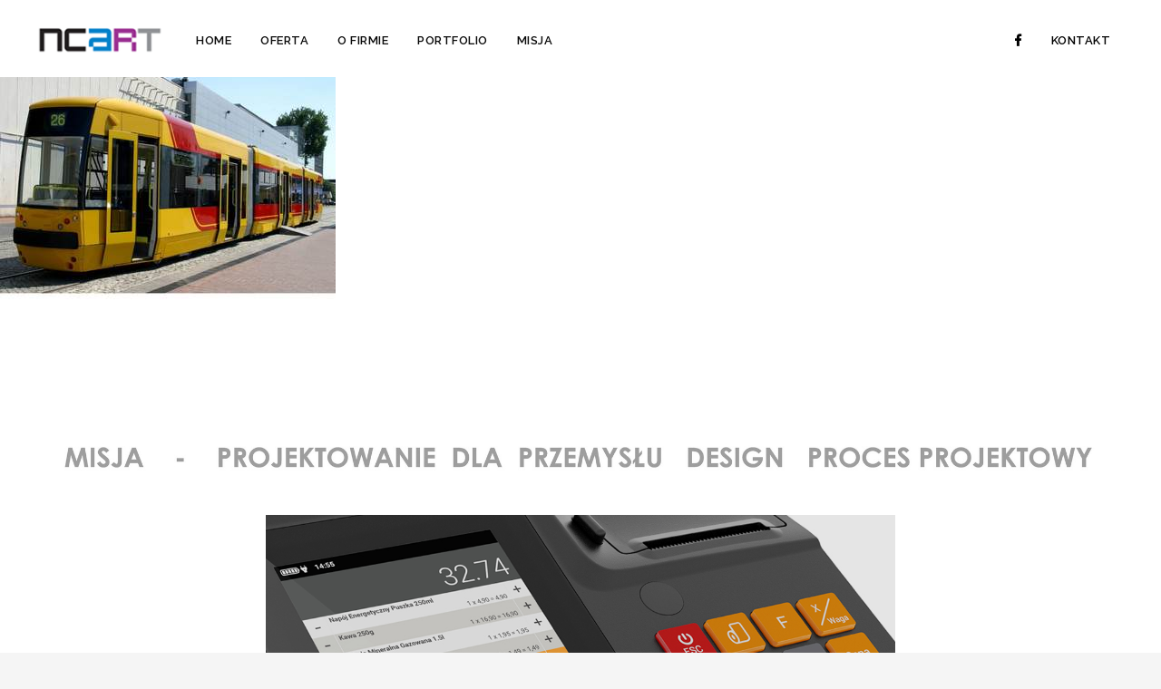

--- FILE ---
content_type: text/html; charset=UTF-8
request_url: https://ncart.pl/118-n-puma/
body_size: 8276
content:

<!DOCTYPE html>
<!--[if lte IE 9]><html class="no-js IE9 IE" lang="pl-PL"><![endif]-->
<!--[if gt IE 9]><!--><html class="no-js" lang="pl-PL"><!--<![endif]-->
  <head>
  	<meta charset="UTF-8">
  	<meta name="viewport" content="width=device-width, initial-scale=1">
    <title>118-n-puma &#8211; Studio Projektowe NC.ART</title>
<link rel='dns-prefetch' href='//fonts.googleapis.com' />
<link rel='dns-prefetch' href='//s.w.org' />
<link rel="alternate" type="application/rss+xml" title="Studio Projektowe NC.ART &raquo; Kanał z wpisami" href="https://ncart.pl/feed/" />
<link rel="alternate" type="application/rss+xml" title="Studio Projektowe NC.ART &raquo; Kanał z komentarzami" href="https://ncart.pl/comments/feed/" />
<link rel="alternate" type="application/rss+xml" title="Studio Projektowe NC.ART &raquo; 118-n-puma Kanał z komentarzami" href="https://ncart.pl/feed/?attachment_id=816" />
		<script type="text/javascript">
			window._wpemojiSettings = {"baseUrl":"https:\/\/s.w.org\/images\/core\/emoji\/12.0.0-1\/72x72\/","ext":".png","svgUrl":"https:\/\/s.w.org\/images\/core\/emoji\/12.0.0-1\/svg\/","svgExt":".svg","source":{"concatemoji":"https:\/\/ncart.pl\/wp-includes\/js\/wp-emoji-release.min.js?ver=5.3.20"}};
			!function(e,a,t){var n,r,o,i=a.createElement("canvas"),p=i.getContext&&i.getContext("2d");function s(e,t){var a=String.fromCharCode;p.clearRect(0,0,i.width,i.height),p.fillText(a.apply(this,e),0,0);e=i.toDataURL();return p.clearRect(0,0,i.width,i.height),p.fillText(a.apply(this,t),0,0),e===i.toDataURL()}function c(e){var t=a.createElement("script");t.src=e,t.defer=t.type="text/javascript",a.getElementsByTagName("head")[0].appendChild(t)}for(o=Array("flag","emoji"),t.supports={everything:!0,everythingExceptFlag:!0},r=0;r<o.length;r++)t.supports[o[r]]=function(e){if(!p||!p.fillText)return!1;switch(p.textBaseline="top",p.font="600 32px Arial",e){case"flag":return s([127987,65039,8205,9895,65039],[127987,65039,8203,9895,65039])?!1:!s([55356,56826,55356,56819],[55356,56826,8203,55356,56819])&&!s([55356,57332,56128,56423,56128,56418,56128,56421,56128,56430,56128,56423,56128,56447],[55356,57332,8203,56128,56423,8203,56128,56418,8203,56128,56421,8203,56128,56430,8203,56128,56423,8203,56128,56447]);case"emoji":return!s([55357,56424,55356,57342,8205,55358,56605,8205,55357,56424,55356,57340],[55357,56424,55356,57342,8203,55358,56605,8203,55357,56424,55356,57340])}return!1}(o[r]),t.supports.everything=t.supports.everything&&t.supports[o[r]],"flag"!==o[r]&&(t.supports.everythingExceptFlag=t.supports.everythingExceptFlag&&t.supports[o[r]]);t.supports.everythingExceptFlag=t.supports.everythingExceptFlag&&!t.supports.flag,t.DOMReady=!1,t.readyCallback=function(){t.DOMReady=!0},t.supports.everything||(n=function(){t.readyCallback()},a.addEventListener?(a.addEventListener("DOMContentLoaded",n,!1),e.addEventListener("load",n,!1)):(e.attachEvent("onload",n),a.attachEvent("onreadystatechange",function(){"complete"===a.readyState&&t.readyCallback()})),(n=t.source||{}).concatemoji?c(n.concatemoji):n.wpemoji&&n.twemoji&&(c(n.twemoji),c(n.wpemoji)))}(window,document,window._wpemojiSettings);
		</script>
		<style type="text/css">
img.wp-smiley,
img.emoji {
	display: inline !important;
	border: none !important;
	box-shadow: none !important;
	height: 1em !important;
	width: 1em !important;
	margin: 0 .07em !important;
	vertical-align: -0.1em !important;
	background: none !important;
	padding: 0 !important;
}
</style>
	<link rel='stylesheet' id='contact-form-7-css'  href='https://ncart.pl/wp-content/plugins/contact-form-7/includes/css/styles.css?ver=5.1.7' type='text/css' media='all' />
<link rel='stylesheet' id='asm-theme-framework-css'  href='https://ncart.pl/wp-content/themes/londontheme/css/framework.css?ver=1.0.0' type='text/css' media='all' />
<link rel='stylesheet' id='asm-theme-ss-social-font-css'  href='https://ncart.pl/wp-content/themes/londontheme/fonts/ss-social-regular.css?ver=1.0.0' type='text/css' media='all' />
<link rel='stylesheet' id='asm-wp-base-css'  href='https://ncart.pl/wp-content/plugins/assembly/assets/css-frontend/wp-base.css?ver=1.0.1' type='text/css' media='all' />
<link rel='stylesheet' id='asm-theme-main-styles-css'  href='https://ncart.pl/wp-content/themes/londontheme/style.css?ver=1.0.0' type='text/css' media='all' />
<link rel='stylesheet' id='asm-google-fonts-css'  href='//fonts.googleapis.com/css?family=Raleway%3A100%2C300%2C500%2C600%2C700%2C800&#038;subset=latin&#038;ver=1.0.1' type='text/css' media='all' />
<link rel='stylesheet' id='asm-generated-css'  href='https://ncart.pl/wp-content/plugins/assembly/assets/css-frontend/asm-generated.css?ver=1.0.1' type='text/css' media='all' />
<style id='asm-generated-inline-css' type='text/css'>
/* Global */

.asm-row.asm-service-column .w-container{
	padding-right:0px;
	padding-left:55px;
}
.asm-row.asm-service-column{
	margin-left:-15px;
	margin-bottom:60px;
}
.asm-row.asm-service-column .asm-image{
	margin-bottom:30px;
}
.asm-row.asm-service-column h2{
	margin-bottom:0;
}
.asm-row.asm-service-column p{
	margin-top:0;
}
.asm-row.asm-about-team-column h2{
	font-size:13px;
	margin:16px 0 0;
	line-height:1.3;
	font-weight:600;
}
.asm-row.asm-about-team-column p{
	margin:0;
}
.asm-row.asm-about-team-column .w-container{
	padding:0;
	padding-right:20px;
}
.asm-row.mbzero{
	margin-bottom:0px;
	margin-top:70px;
}
.asm-row.firstcont{
	margin-top:250px;
	margin-bottom:50px;
}
.asm-header{
	top:0;
	position:absolute;
}
.asm-page div.w-container{
	padding-left:40px;
	padding-right:40px;
}
.asm-page{
	font-size:13px;
	font-family:Raleway;
	font-weight:500;
	max-width:1358px;
	margin:0 auto;
	background-color:#f5f5f5;
}
.asm-page .hentry{
	margin:0;
}
.asm-page .wrapper.inner{
	height:100%;
	background-color:white;
}
.asm-page a{
	text-decoration:none;
	border:0;
	font-weight:600;
	color:#000;
	position:relative;
}
.asm-page a:hover:after{
	-webkit-transform:scaleX(1);
	transform:scaleX(1);
}
.asm-page h1,
.asm-page h2,
.asm-page h3,
.asm-page h4,
.asm-page h5,
.asm-page h6{
	font-weight:300;
}
.asm-page h1{
	font-size:38px;
}
.asm-page h2{
	font-size:19px;
	line-height:36px;
	margin-top:0;
	font-weight:400;
}
.asm-page button,
.asm-page input[type="button"],
.asm-page input[type="reset"],
.asm-page input[type="submit"]{
	font-size:15px;
	color:#333;
	background:none;
	border:0;
	box-shadow:none;
	border-bottom:1px solid;
	border-radius:0;
	padding:5px 0px;
	font-weight:600;
	font-family:Raleway;
}
.asm-page button:focus,
.asm-page input[type="button"]:focus,
.asm-page input[type="reset"]:focus,
.asm-page input[type="submit"]:focus{
	outline:0;
}
.asm-page label{
	font-weight:400;
	font-size:16px;
	padding-top:20px;
}
.asm-page .burger-box{
	margin-right:-22px;
	margin-top:13px;
}
.asm-page .burger-box.menu-temporal{
	position:absolute;
}
.asm-page .anim-burger,
.asm-page .anim-burger:before,
.asm-page .anim-burger:after{
	height:2px;
	background:#fff;
}
.asm-page #menu-overlay .menu-list ul li a{
	font-size:27px;
	line-height:80px;
	font-weight:300;
	color:#fff;
}
.asm-page #menu-overlay .menu-list .sub-menu li a{
	font-size:14px;
	line-height:37px;
	font-weight:300;
	letter-spacing:.5px;
}
.asm-page #menu-overlay{
	padding:60px 0;
}
.asm-page #menu-overlay.open #menu-list > ul > .menu-item{
	transform:translateY(0%);
	transition:transform 200ms 0ms ease, opacity 200ms 0ms ease;
	opacity:1;
}
.asm-page #menu-overlay #menu-list > ul > .menu-item{
	transition:none;
	transform:translateY(25%);
	opacity:0;
}
.asm-page #menu-overlay #menu-list > ul > li.menu-item-has-children > a::after{
	content:'';
	width:0;
	height:0;
	border-style:solid;
	border-width:4px 4px 0 4px;
	border-color:#fff rgba(0, 0, 0, 0) rgba(0, 0, 0, 0) rgba(0, 0, 0, 0);
	position:absolute;
	top:40px;
	margin-left:8px;
}
.asm-page b,
.asm-page strong{
	font-weight:600;
	color:#000;
}
.asm-social a{
	text-decoration:none;
}
.asm-title{
	font-weight:300;
	line-height:1.6;
}
.asm-title.podp{
	font-size:20px;
	font-weight:bold;
	margin-top:0px;
	margin-bottom:0px;
}
.asm-title.tit{
	font-weight:500;
	font-size:34px;
}
.asm-header-menu{
	font-family:Raleway, sans-serif;
	font-weight:600;
}
.asm-header-menu ul.menu li a{
	text-transform:uppercase;
	letter-spacing:0.5px;
	color:#bfc0c0;
	padding-left:0;
	padding-right:0;
	margin:0 16px;
}
.asm-header-menu ul.menu li a:after{
	content:"";
	-webkit-transform-origin:left center;
	-ms-transform-origin:left center;
	transform-origin:left center;
	-webkit-transform:scaleX(0);
	transform:scaleX(0);
	transition:transform .3s cubic-bezier(.82,0,.12,1),-webkit-transform .3s cubic-bezier(.82,0,.12,1);
	position:absolute;
	bottom:3px;
	left:0;
	display:block;
	width:100%;
	height:1px;
	background-color:#fff;
}
.asm-header-menu ul.menu li a:hover:after,
.asm-header-menu ul.menu li.current-menu-item a:after{
	-webkit-transform:scaleX(1);
	transform:scaleX(1);
}
.asm-header-menu ul.menu > li > ul{
	padding-top:10px;
	padding-bottom:10px;
	box-shadow:rgba(0, 0, 0, 0.08) 0 0 32px;
	background-color:rgba(0, 0, 0, .9);
}
.asm-category-filters li{
	font-size:16px;
	font-weight:300;
	padding-left:15px;
	padding-right:15px;
	line-height:28px;
	letter-spacing:0;
}
.asm-category-filters li a{
	font-weight:400;
	color:#606060;
	font-size:15px;
}
.asm-category-filters li a:hover{
	color:#606060;
}
.asm-post-list .asm-post-image{
	height:400px;
	margin-bottom:30px;
}
.asm-post-list .asm-post-entry{
	width:33.333%;
	float:left;
	padding-right:40px;
}
.asm-post-list .asm-post-categories{
	width:100%;
}
.asm-post-list .asm-post-categories a{
	color:#636363;
	border-bottom:1px solid #9e9e9e;
	font-weight:400;
	padding-bottom:1px;
	margin:0 1px;
	letter-spacing:0.2px;
	font-size:13px;
}
.asm-post-list h2 a{
	color:#000;
	font-weight:300;
}
.asm-post-list .more-link{
	font-size:15px;
	color:#333;
	border-bottom:1px solid;
	font-weight:600;
	display:table;
	margin-top:1.5em;
}
.asm-post-list .asm-post-title{
	margin:0;
}
.asm-post-list .asm-post-categories li{
	padding-right:0px;
}
.asm-post-list .asm-post-categories li:after{
	content:', ';
}
.asm-post-list .asm-post-categories li:last-child:after{
	content:'';
}
.asm-post-list .asm-post-categories li:nth-last-child(2):after{
	content:' & ';
}
.asm-post-list .asm-post-column p{
	margin-top:0;
}
.asm-post-list .asm-post-content{
	margin-bottom:60px;
}
.asm-post-list figure{
	margin-left:0;
	margin-right:0;
}
.asm-post-list .asm-post-categories ul{
	color:#636363;
}
.asm-post-list h2{
	font-weight:300;
	font-size:32px;
}
.asm-gallery.asm-gallery-project .mask{
	opacity:1;
	padding:0;
	background-color:transparent;
	align-items:flex-end;
	justify-content:initial;
	text-align:left;
	z-index:1;
	-webkit-transition:background-color 500ms;
	-moz-transition:background-color 500ms;
	-o-transition:background-color 500ms;
}
.asm-gallery.asm-gallery-project .asm-gallery-cell{
	margin-bottom:180px;
}
.asm-gallery.asm-gallery-project h3{
	color:#333;
	font-size:19px;
	padding-left:15px;
	font-weight:400;
}
.asm-gallery.asm-gallery-project .w-container{
	padding:0;
}
.asm-gallery __.mask{
	background-color:rgba(255, 255, 255, 0.18);
}
.asm-gallery .mask{
	background-color:rgba(0, 0, 0, 0.41);
}
.asm-gallery .portfolio-terms{
	color:#cacaca;
}
.asm-button a{
	font-size:15px;
	color:#333;
	border-bottom:1px solid;
}
.asm-slider .w-slider-arrow-left,
.asm-slider .w-slider-arrow-right,
.asm-slider .w-slider-nav{
	display:none;
	z-index:10;
}
.asm-gallery-filters li a{
	font-weight:600;
	color:#333;
	font-size:15px;
}
.asm-gallery-filters li a:hover,
.asm-gallery-filters li a.w--current{
	color:#B9B9B9;
}
.asm-gallery-filters .sup-num{
	color:#a7a7a7;
}
.asm-gallery-cell h3{
	color:#fff;
	font-size:19px;
	font-weight:400;
	letter-spacing:1px;
}
.asm-gallery-cell{
	opacity:0;
}
.asm-column h4{
	font-weight:400;
}
.asm-column .tyt{
	letter-spacing:5px;
}
.asm-column.podp{
	font-size:20px;
	font-weight:bold;
}

@media (max-width: 991px){
	.asm-row.asm-service-column{
		margin-left:-20px;
		width:calc( 100% - 20px );
	}
}

@media (max-width: 767px){
	.asm-row.asm-service-column{
		margin-left:-20px;
	}
}

@media (max-width: 479px){
	.asm-row.asm-service-column{
		margin-left:-15px;
		width:calc( 100% - 25px );
	}
}

/* Page inline */

#logo_130aec11e .asm-image-responsive-logo{
	background-image:url(https://ncart.pl/wp-content/uploads/2019/12/ok-22.png);
	background-size:contain;
	width:140px;
	height:100%;
}
#logo_130aec11e{
	text-align:left;
}
#menu_1d98472d4 ul.menu{
	padding:30px 20px;
}
#menu_1d98472d4 li{
	font-size:13px;
}
#menu_1d98472d4 li a{
	color:#0a0a0a;
}
#menu_1d98472d4 li a:hover{
	color:#000000;
}
#menu_1eba2fdd5 ul.menu{
	padding:30px 0;
}
#menu_1eba2fdd5 li{
	font-size:13px;
}
#menu_1eba2fdd5 li a{
	color:#000000;
}
#menu_1eba2fdd5 li a:hover{
	color:#000000;
}
#menu_1eba2fdd5{
	text-align:right;
	float:right;
}
#menu_152851ce6{
	display:none;
}
#slider_slide_18ea60c7a{
	background-image:url(https://ncart.pl/wp-content/uploads/2022/09/misja_111.jpg);
	background-size:contain;
	background-position-x:center;
	background-position-y:center;
	background-repeat:no-repeat;
}
#slider_slide_18ea60c7a .asm-image-responsive-size{
	padding-top:100%;
}
#slider_slide_138b8e985{
	background-image:url(https://ncart.pl/wp-content/uploads/2022/09/misja_121.jpg);
	background-size:contain;
	background-position-x:center;
	background-position-y:center;
	background-repeat:no-repeat;
}
#slider_slide_138b8e985 .asm-image-responsive-size{
	padding-top:100%;
}
#slider_18553b584{
	height:15vh;
	text-align:center;
	padding-left:0px;
	padding-right:0px;
	background-color:white;
	margin-top:50px;
}
#slider_slide_1803879f4{
	background-image:url(https://ncart.pl/wp-content/uploads/2020/03/Start1-copy.jpg);
	background-size:contain;
	background-position-x:center;
	background-position-y:center;
	background-repeat:no-repeat;
}
#slider_slide_1803879f4 .asm-image-responsive-size{
	padding-top:100%;
}
#slider_slide_19aabea96{
	background-image:url(https://ncart.pl/wp-content/uploads/2020/03/Start2.jpg);
	background-size:contain;
	background-position-x:center;
	background-repeat:no-repeat;
}
#slider_slide_108efaa96{
	background-image:url(https://ncart.pl/wp-content/uploads/2020/03/Start3_ok-copy.jpg);
	background-size:contain;
	background-position-x:center;
	background-repeat:no-repeat;
}
#slider_slide_134abedc3{
	background-image:url(https://ncart.pl/wp-content/uploads/2020/03/Start4-copy.jpg);
	background-size:contain;
	background-position-x:center;
	background-repeat:no-repeat;
}
#slider_slide_1ca3d83ee{
	background-image:url(https://ncart.pl/wp-content/uploads/2020/03/7.jpg);
	background-size:contain;
	background-position-x:center;
	background-repeat:no-repeat;
}
#slider_15b7e2837{
	height:60vh;
	padding-left:100px;
	padding-right:100px;
	background-color:white;
	margin-top:10px;
}
#slider_slide_1e5feda2b{
	background-image:url(https://ncart.pl/wp-content/uploads/2022/09/slajd_dolny_611.jpg);
	background-size:contain;
	background-position-x:center;
	background-position-y:center;
	background-repeat:no-repeat;
}
#slider_slide_1e5feda2b .asm-image-responsive-size{
	padding-top:100%;
}
#slider_slide_1471cc220{
	background-image:url(https://ncart.pl/wp-content/uploads/2022/09/slajd_dolny_621.jpg);
	background-size:contain;
	background-position-x:center;
	background-position-y:center;
	background-repeat:no-repeat;
}
#slider_slide_1471cc220 .asm-image-responsive-size{
	padding-top:100%;
}
#slider_136576783{
	height:15vh;
	text-align:center;
	padding-left:0px;
	padding-right:0px;
	background-color:white;
	margin-top:20px;
}
#row_1106a42fa{
	display:block;
}
.page_503{
	height:100%;
}
#header_1de168780{
	z-index:20;
	height:85px;
	position:fixed;
	max-width:1358px;
	transition:background-color 1s;
	background-color:white;
}
#header_1de168780.asm-sticky{
	background-color:#fff;
}
#menu_1d98472d4 ul.menu > li:first-child a{
}
#menu_1d98472d4 .menu{
	position:absolute;
	display:none;
}
#menu_1d98472d4 .menu.visible{
	display:block;
}
#menu_1d98472d4 ul.menu li a:after{
	background-color:#000;
}
#menu_1d98472d4 ul.menu li a:hover{
	color:#000;
}
#menu_1d98472d4 ul.menu li ul.sub-menu a{
	color:#000;
	text-transform:none;
}
#menu_1d98472d4 ul.menu > li > ul{
	padding-top:10px;
	padding-bottom:10px;
	box-shadow:none;
	background-color:white;
}
#menu_1d98472d4 ul.menu li ul.sub-menu a:after{
	background-color:transparent;
}
#menu_1d98472d4 ul.menu li ul.sub-menu a:hover{
	color:rgb(155,47,146);
}
#menu_1eba2fdd5 ul.menu li a:after{
	background-color:#000;
}
#menu_1eba2fdd5 ul.menu li ul.sub-menu a{
	color:#ffffff;
}
#menu_152851ce6 .anim-burger,
#menu_152851ce6 .anim-burger:before,
#menu_152851ce6 .anim-burger:after{
	background:#000;
}
#slider_18553b584 .w-slider{
	background-color:white;
}
#slider_15b7e2837 .w-slider{
	background-color:white;
}
#slider_136576783 .w-slider{
	background-color:white;
}

@media (max-width: 991px){
	#menu_1d98472d4{
		display:none;
	}
	#menu_1eba2fdd5{
		display:none;
	}
	#menu_152851ce6{
		display:block;
		text-align:right;
	}
	#slider_slide_18ea60c7a{
		background-size:contain;
		background-position-x:center;
		background-position-y:center;
		background-repeat:no-repeat;
	}
	#slider_slide_138b8e985{
		background-size:contain;
		background-position-x:center;
		background-position-y:center;
		background-repeat:no-repeat;
	}
	#slider_slide_1803879f4{
		background-size:contain;
		background-position-x:center;
		background-position-y:center;
		background-repeat:no-repeat;
	}
	#slider_slide_19aabea96{
		background-size:contain;
		background-position-x:center;
		background-position-y:center;
		background-repeat:no-repeat;
	}
	#slider_slide_108efaa96{
		background-size:contain;
		background-position-x:center;
		background-position-y:center;
		background-repeat:no-repeat;
	}
	#slider_slide_134abedc3{
		background-size:contain;
		background-position-x:center;
		background-position-y:center;
		background-repeat:no-repeat;
	}
	#slider_slide_1ca3d83ee{
		background-size:contain;
		background-position-x:center;
		background-position-y:center;
		background-repeat:no-repeat;
	}
	#slider_slide_1e5feda2b{
		background-size:contain;
		background-position-x:center;
		background-position-y:center;
		background-repeat:no-repeat;
	}
	#slider_slide_1471cc220{
		background-size:contain;
		background-position-x:center;
		background-position-y:center;
		background-repeat:no-repeat;
	}
	#slider_18553b584{
		padding-left:0px;
		padding-right:0px;
		height:60%;
	}
	#slider_15b7e2837{
		padding-left:0px;
		padding-right:0px;
		height:60%;
	}
	#slider_136576783{
		padding-left:0px;
		padding-right:0px;
		height:60%;
	}
}

/* Widgets */

#column_1e91e68c4{
	color:#7a7a7a;
}
#row_17a2cc919{
	display:block;
	padding:17px 0;
	margin-top:200px;
	font-size:10px;
}
#column_1e91e68c4 p{
	margin:0;
	line-height:32px;
}

@media (max-width: 767px){
	#column_1e91e68c4{
		display:none;
		text-align:center;
	}
}

</style>
<script type='text/javascript' src='https://ncart.pl/wp-includes/js/jquery/jquery.js?ver=1.12.4-wp'></script>
<script type='text/javascript' src='https://ncart.pl/wp-includes/js/jquery/jquery-migrate.min.js?ver=1.4.1'></script>
<link rel='https://api.w.org/' href='https://ncart.pl/wp-json/' />
<link rel="EditURI" type="application/rsd+xml" title="RSD" href="https://ncart.pl/xmlrpc.php?rsd" />
<link rel="wlwmanifest" type="application/wlwmanifest+xml" href="https://ncart.pl/wp-includes/wlwmanifest.xml" /> 
<meta name="generator" content="WordPress 5.3.20" />
<link rel='shortlink' href='https://ncart.pl/?p=816' />
<link rel="alternate" type="application/json+oembed" href="https://ncart.pl/wp-json/oembed/1.0/embed?url=https%3A%2F%2Fncart.pl%2F118-n-puma%2F" />
<link rel="alternate" type="text/xml+oembed" href="https://ncart.pl/wp-json/oembed/1.0/embed?url=https%3A%2F%2Fncart.pl%2F118-n-puma%2F&#038;format=xml" />
<style type="text/css">.recentcomments a{display:inline !important;padding:0 !important;margin:0 !important;}</style>		<style type="text/css" id="wp-custom-css">
			input[type="email"]{
	width:100%;
}
input[type="text"]{
	width:100%;
}		</style>
		  </head>

  <body class="attachment attachment-template-default single single-attachment postid-816 attachmentid-816 attachment-jpeg asm-page page_503">
<div class="loading-mask"></div>

<main id="post-503" class="w-clearfix wrapper inner post-816 attachment type-attachment status-inherit hentry">

	<p class="attachment"><a href='https://ncart.pl/wp-content/uploads/2021/01/118-n-puma.jpg'><img width="370" height="370" src="https://ncart.pl/wp-content/uploads/2021/01/118-n-puma.jpg" class="attachment-medium size-medium" alt="" srcset="https://ncart.pl/wp-content/uploads/2021/01/118-n-puma.jpg 370w, https://ncart.pl/wp-content/uploads/2021/01/118-n-puma-150x150.jpg 150w" sizes="(max-width: 370px) 100vw, 370px" /></a></p>


<nav id="header_1de168780" class="navbar nav-horizontal regular-menu asm-header asm-menu-sticky-enabled asm-black-header w-col w-col-12 w-col-medium-12 w-col-small-12 w-col-tiny-12" >
	<div class="w-container">
		<div class="w-row"><div id="logo_130aec11e" class="asm-header-logo asm-left-logo logoter w-col w-col-2 w-col-medium-4 w-col-small-4 w-col-tiny-4" >

	<a href="https://ncart.pl/home/" class="asm-logo-link">
	<span class="asm-image-responsive-logo"></span>

	</a>
</div>



<div id="menu_1d98472d4" class="menu-col asm-header-menu asm-left-menu ">


	
		<div class="asm-standard-menu-container " ><ul id="menu-top-left-menu" class="menu"><li id="menu-item-854" class="menu-item menu-item-type-post_type menu-item-object-page menu-item-home menu-item-854"><a href="https://ncart.pl/home/">Home</a></li>
<li id="menu-item-418" class="menu-item menu-item-type-custom menu-item-object-custom menu-item-has-children menu-item-418"><a href="#">Oferta</a>
<ul class="sub-menu">
	<li id="menu-item-133" class="menu-item menu-item-type-post_type menu-item-object-page menu-item-133"><a href="https://ncart.pl/design/">Design</a></li>
	<li id="menu-item-176" class="menu-item menu-item-type-post_type menu-item-object-page menu-item-176"><a href="https://ncart.pl/konstrukcja-oferta/">Konstrukcja</a></li>
	<li id="menu-item-177" class="menu-item menu-item-type-post_type menu-item-object-page menu-item-177"><a href="https://ncart.pl/produkcja/">Produkcja</a></li>
	<li id="menu-item-178" class="menu-item menu-item-type-post_type menu-item-object-page menu-item-178"><a href="https://ncart.pl/prototypy/">Prototypy</a></li>
	<li id="menu-item-179" class="menu-item menu-item-type-post_type menu-item-object-page menu-item-179"><a href="https://ncart.pl/modele-w-skali/">Modele w skali</a></li>
</ul>
</li>
<li id="menu-item-419" class="menu-item menu-item-type-custom menu-item-object-custom menu-item-has-children menu-item-419"><a href="#">O firmie</a>
<ul class="sub-menu">
	<li id="menu-item-296" class="menu-item menu-item-type-post_type menu-item-object-page menu-item-296"><a href="https://ncart.pl/misja/">certyfikaty, nagrody</a></li>
	<li id="menu-item-299" class="menu-item menu-item-type-post_type menu-item-object-page menu-item-299"><a href="https://ncart.pl/proces-projektowy/">Proces projektowy</a></li>
	<li id="menu-item-344" class="menu-item menu-item-type-post_type menu-item-object-page menu-item-344"><a href="https://ncart.pl/wspolpraca-z-klientem/">Współpraca z klientem</a></li>
</ul>
</li>
<li id="menu-item-420" class="menu-item menu-item-type-custom menu-item-object-custom menu-item-has-children menu-item-420"><a href="#">Portfolio</a>
<ul class="sub-menu">
	<li id="menu-item-415" class="menu-item menu-item-type-post_type menu-item-object-page menu-item-415"><a href="https://ncart.pl/zrealizowane-projekty/">Zrealizowane projekty</a></li>
</ul>
</li>
<li id="menu-item-855" class="menu-item menu-item-type-custom menu-item-object-custom menu-item-855"><a href="https://ncart.pl/Misja/">Misja</a></li>
</ul></div>

	
</div>


<div id="menu_1eba2fdd5" class="menu-col asm-header-menu  w-col w-col-3 w-col-medium-4 w-col-small-4 w-col-tiny-4">


	
		<div class="asm-standard-menu-container " ><ul id="menu-top-right-menu" class="menu"><li id="menu-item-27" class="menu-item menu-item-type-custom menu-item-object-custom menu-item-27"><a><i class="fab fa-facebook-f"></i></a></li>
<li id="menu-item-438" class="menu-item menu-item-type-post_type menu-item-object-page menu-item-438"><a href="https://ncart.pl/kontakt/">Kontakt</a></li>
</ul></div>

	
</div>


<div id="menu_152851ce6" class="menu-col asm-header-menu  w-col w-col-12 w-col-medium-8 w-col-small-8 w-col-tiny-8">


	
		<div id="menu-overlay">
			<div id="menu-list" class="menu-list"><ul id="menu-responsive-menu" class="menu"><li id="menu-item-511" class="menu-item menu-item-type-post_type menu-item-object-page menu-item-home menu-item-511"><a href="https://ncart.pl/home/">Home</a></li>
<li id="menu-item-439" class="menu-item menu-item-type-custom menu-item-object-custom menu-item-has-children menu-item-439"><a href="#">Oferta</a>
<ul class="sub-menu">
	<li id="menu-item-443" class="menu-item menu-item-type-post_type menu-item-object-page menu-item-443"><a href="https://ncart.pl/design/">Design</a></li>
	<li id="menu-item-444" class="menu-item menu-item-type-post_type menu-item-object-page menu-item-444"><a href="https://ncart.pl/konstrukcja-oferta/">Konstrukcja</a></li>
	<li id="menu-item-445" class="menu-item menu-item-type-post_type menu-item-object-page menu-item-445"><a href="https://ncart.pl/produkcja/">Produkcja</a></li>
	<li id="menu-item-447" class="menu-item menu-item-type-post_type menu-item-object-page menu-item-447"><a href="https://ncart.pl/prototypy/">Prototypy</a></li>
	<li id="menu-item-446" class="menu-item menu-item-type-post_type menu-item-object-page menu-item-446"><a href="https://ncart.pl/modele-w-skali/">Modele w skali</a></li>
</ul>
</li>
<li id="menu-item-440" class="menu-item menu-item-type-custom menu-item-object-custom menu-item-has-children menu-item-440"><a href="#">O firmie</a>
<ul class="sub-menu">
	<li id="menu-item-448" class="menu-item menu-item-type-post_type menu-item-object-page menu-item-448"><a href="https://ncart.pl/misja/">Misja, certyfikaty, nagrody</a></li>
	<li id="menu-item-451" class="menu-item menu-item-type-post_type menu-item-object-page menu-item-451"><a href="https://ncart.pl/zaloga/">Załoga</a></li>
	<li id="menu-item-449" class="menu-item menu-item-type-post_type menu-item-object-page menu-item-449"><a href="https://ncart.pl/proces-projektowy/">Proces projektowy</a></li>
	<li id="menu-item-450" class="menu-item menu-item-type-post_type menu-item-object-page menu-item-450"><a href="https://ncart.pl/wspolpraca-z-klientem/">Współpraca z klientem</a></li>
</ul>
</li>
<li id="menu-item-441" class="menu-item menu-item-type-custom menu-item-object-custom menu-item-has-children menu-item-441"><a href="#">Portfolio</a>
<ul class="sub-menu">
	<li id="menu-item-452" class="menu-item menu-item-type-post_type menu-item-object-page menu-item-452"><a href="https://ncart.pl/ostatnie-projekty/">Ostatnie projekty</a></li>
	<li id="menu-item-453" class="menu-item menu-item-type-post_type menu-item-object-page menu-item-453"><a href="https://ncart.pl/zrealizowane-projekty/">Zrealizowane projekty</a></li>
</ul>
</li>
<li id="menu-item-442" class="menu-item menu-item-type-post_type menu-item-object-page menu-item-442"><a href="https://ncart.pl/kontakt/">Kontakt</a></li>
</ul></div>
		</div>
		<div class="button-overlay-menu-container ">
			<a href="#" class="burger-box overlay" >
				<div class="anim-burger"></div>
			</a>
		</div>

	
</div></div>
	</div>
</nav>


<div id="slider_18553b584" class="w-slider w-clearfix asm-slider asm-limit-header w-col w-col-12 w-col-medium-12 w-col-small-12 w-col-tiny-12"  data-animation="slide" data-hide-arrows="" data-disable-swipe="" data-autoplay-limit="0" data-duration="8000" data-infinite="1" data-nav-spacing="9" data-easing="linear" data-hide-arrows="" data-delay="8000" data-autoplay="1">
	<div class="w-slider-mask"><div id="slider_slide_18ea60c7a" class="w-slide slide-wrapper asm-slider-slide  w-col w-col-12 w-col-medium-12 w-col-small-12 w-col-tiny-12" >
	<a href="https://ncart.pl/Misja/" class="asm-image-link"></a>	    <div class="w-background-video" data-autoplay="data-autoplay" data-loop="data-loop" data-wf-ignore="data-wf-ignore" data-poster-url="" data-video-urls=""></div>
</div>


<div id="slider_slide_138b8e985" class="w-slide slide-wrapper asm-slider-slide  w-col w-col-12 w-col-medium-12 w-col-small-12 w-col-tiny-12" >
	<a href="https://ncart.pl/Misja/" class="asm-image-link"></a>	    <div class="w-background-video" data-autoplay="data-autoplay" data-loop="data-loop" data-wf-ignore="data-wf-ignore" data-poster-url="" data-video-urls=""></div>
</div></div>
	<div class="w-slider-arrow-left">
		<div class="w-icon-slider-left"></div>
	</div>
	<div data-ix="arrows" class="w-slider-arrow-right">
		<div class="w-icon-slider-right"></div>
	</div>
	<div class="w-slider-nav w-round slider-nav"></div>
</div>


<div id="slider_15b7e2837" class="w-slider w-clearfix asm-slider asm-limit-header w-col w-col-12 w-col-medium-12 w-col-small-12 w-col-tiny-12"  data-animation="cross" data-hide-arrows="" data-disable-swipe="" data-autoplay-limit="0" data-duration="2200" data-infinite="1" data-nav-spacing="9" data-easing="linear" data-hide-arrows="" data-delay="3500" data-autoplay="1">
	<div class="w-slider-mask"><div id="slider_slide_1803879f4" class="w-slide slide-wrapper asm-slider-slide  w-col w-col-12 w-col-medium-12 w-col-small-12 w-col-tiny-12" >
	<a href="https://ncart.pl/elektroniczne/" class="asm-image-link"></a>	    <div class="w-background-video" data-autoplay="data-autoplay" data-loop="data-loop" data-wf-ignore="data-wf-ignore" data-poster-url="" data-video-urls=""></div>
</div>


<div id="slider_slide_19aabea96" class="w-slide slide-wrapper asm-slider-slide  w-col w-col-12 w-col-medium-12 w-col-small-12 w-col-tiny-12" >
	<a href="https://ncart.pl/szynowe/" class="asm-image-link"></a>	    <div class="w-background-video" data-autoplay="data-autoplay" data-loop="data-loop" data-wf-ignore="data-wf-ignore" data-poster-url="" data-video-urls=""></div>
</div>


<div id="slider_slide_108efaa96" class="w-slide slide-wrapper asm-slider-slide  w-col w-col-12 w-col-medium-12 w-col-small-12 w-col-tiny-12" >
	<a href="https://ncart.pl/produkcja-opraw-oswietleniowych/" class="asm-image-link"></a>	    <div class="w-background-video" data-autoplay="data-autoplay" data-loop="data-loop" data-wf-ignore="data-wf-ignore" data-poster-url="" data-video-urls=""></div>
</div>


<div id="slider_slide_134abedc3" class="w-slide slide-wrapper asm-slider-slide  w-col w-col-12 w-col-medium-12 w-col-small-12 w-col-tiny-12" >
	<a href="https://ncart.pl/horeca/" class="asm-image-link"></a>	    <div class="w-background-video" data-autoplay="data-autoplay" data-loop="data-loop" data-wf-ignore="data-wf-ignore" data-poster-url="" data-video-urls=""></div>
</div>


<div id="slider_slide_1ca3d83ee" class="w-slide slide-wrapper asm-slider-slide  w-col w-col-12 w-col-medium-12 w-col-small-12 w-col-tiny-12" >
	<a href="https://ncart.pl/naukowe/" class="asm-image-link"></a>	    <div class="w-background-video" data-autoplay="data-autoplay" data-loop="data-loop" data-wf-ignore="data-wf-ignore" data-poster-url="" data-video-urls=""></div>
</div></div>
	<div class="w-slider-arrow-left">
		<div class="w-icon-slider-left"></div>
	</div>
	<div data-ix="arrows" class="w-slider-arrow-right">
		<div class="w-icon-slider-right"></div>
	</div>
	<div class="w-slider-nav w-round slider-nav"></div>
</div>


<div id="slider_136576783" class="w-slider w-clearfix asm-slider asm-limit-header w-col w-col-12 w-col-medium-12 w-col-small-12 w-col-tiny-12"  data-animation="slide" data-hide-arrows="" data-disable-swipe="" data-autoplay-limit="0" data-duration="9500" data-infinite="1" data-nav-spacing="9" data-easing="linear" data-hide-arrows="" data-delay="9500" data-autoplay="1">
	<div class="w-slider-mask"><div id="slider_slide_1e5feda2b" class="w-slide slide-wrapper asm-slider-slide  w-col w-col-12 w-col-medium-12 w-col-small-12 w-col-tiny-12" >
	<a href="https://ncart.pl/Misja/" class="asm-image-link"></a>	    <div class="w-background-video" data-autoplay="data-autoplay" data-loop="data-loop" data-wf-ignore="data-wf-ignore" data-poster-url="" data-video-urls=""></div>
</div>


<div id="slider_slide_1471cc220" class="w-slide slide-wrapper asm-slider-slide  w-col w-col-12 w-col-medium-12 w-col-small-12 w-col-tiny-12" >
	<a href="https://ncart.pl/Misja/" class="asm-image-link"></a>	    <div class="w-background-video" data-autoplay="data-autoplay" data-loop="data-loop" data-wf-ignore="data-wf-ignore" data-poster-url="" data-video-urls=""></div>
</div></div>
	<div class="w-slider-arrow-left">
		<div class="w-icon-slider-left"></div>
	</div>
	<div data-ix="arrows" class="w-slider-arrow-right">
		<div class="w-icon-slider-right"></div>
	</div>
	<div class="w-slider-nav w-round slider-nav"></div>
</div>


<div id="row_1106a42fa" class="asm-row  w-col w-col-12 w-col-medium-12 w-col-small-12 w-col-tiny-12" >
	<div class="w-container">
			</div>
</div>

<div id="row_17a2cc919" class="asm-row  w-col w-col-12 w-col-medium-12 w-col-small-12 w-col-tiny-12" >
	<div class="w-container">
		<div id="column_1e91e68c4" class="w-col asm-column  w-col w-col-12 w-col-medium-6 w-col-small-12 w-col-tiny-12" >
	<p style="text-align: right;">2019 © Realizacja: Beata Rzanny beata@imagezone.pl</p></div>	</div>
</div>

</main>


    <script type='text/javascript' src='https://ncart.pl/wp-content/plugins/assembly/assets/js-frontend/app.js?ver=1.0.1'></script>
<script type='text/javascript'>
/* <![CDATA[ */
var wpcf7 = {"apiSettings":{"root":"https:\/\/ncart.pl\/wp-json\/contact-form-7\/v1","namespace":"contact-form-7\/v1"}};
/* ]]> */
</script>
<script type='text/javascript' src='https://ncart.pl/wp-content/plugins/contact-form-7/includes/js/scripts.js?ver=5.1.7'></script>
<script type='text/javascript' src='https://ncart.pl/wp-content/plugins/assembly-background-video/assets/js-frontend/app-bgvideo.js?ver=0.5.0'></script>
<script type='text/javascript' src='https://ncart.pl/wp-content/plugins/assembly-gallery/assets/js-frontend/app-gallery.js?ver=1.0.0'></script>
<script type='text/javascript' src='https://ncart.pl/wp-includes/js/comment-reply.min.js?ver=5.3.20'></script>
<script type='text/javascript' src='https://ncart.pl/wp-content/themes/londontheme/js/framework.js?ver=1.0.0'></script>
<script type='text/javascript' src='https://ncart.pl/wp-content/themes/londontheme/js/jquery.appear.js?ver=1.0.0'></script>
<script type='text/javascript' src='https://ncart.pl/wp-content/themes/londontheme/js/isotope.pkgd.min.js?ver=1.0.0'></script>
<script type='text/javascript' src='https://ncart.pl/wp-content/themes/londontheme/js/packery-mode.pkgd.min.js?ver=1.0.0'></script>
<script type='text/javascript' src='https://ncart.pl/wp-content/themes/londontheme/js/scripts.js?ver=1.0.0'></script>
<script type='text/javascript' src='https://ncart.pl/wp-includes/js/wp-embed.min.js?ver=5.3.20'></script>
<link rel="stylesheet" href="https://use.fontawesome.com/releases/v5.7.1/css/all.css" integrity="sha384-fnmOCqbTlWIlj8LyTjo7mOUStjsKC4pOpQbqyi7RrhN7udi9RwhKkMHpvLbHG9Sr" crossorigin="anonymous">
<script type="text/javascript">
$(".sub-menu li a").click(function(){
    $("#menu-overlay").removeClass("visible open active");
    $("a.burger-box").removeClass("active open");
});
</script>

  </body>
</html>